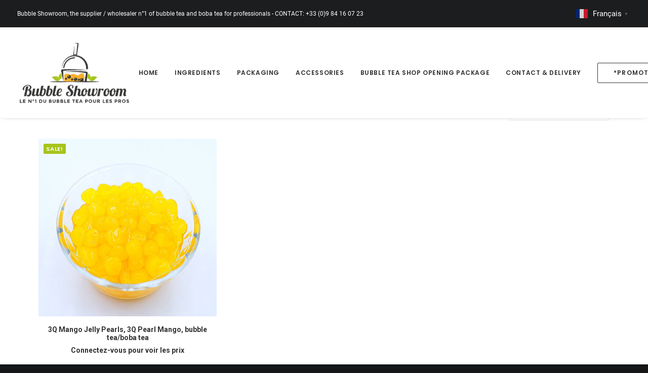

--- FILE ---
content_type: application/javascript
request_url: https://bubbleshowroom.eu/wp-content/plugins/b2bking_4.6.25/public/assets/js/public.min.js?ver=v4.6.25
body_size: 11443
content:
!function(t){"use strict";t(document).ready((function(){t("body.theme-amedeo").on("click",".eltdf-quantity-minus",(function(n){let e=t(this).parent().find("input"),i=t(e).data("min"),_=t(e).data("step");t(e).val()-_<i&&(n.preventDefault(),n.stopPropagation())})),t("body.theme-riode").on("click",".quantity-plus",(function(n){let e=t(this).parent().find("input"),i=t(e).val();t(e).val(parseInt(i)-1),e[0].stepUp(1),t(e).trigger("input")})),t("body.theme-riode").on("click",".quantity-minus",(function(n){let e=t(this).parent().find("input"),i=t(e).val();t(e).val(parseInt(i)+1),e[0].stepDown(1),t(e).trigger("input")})),jQuery("body.theme-riode").on("click",".add_to_cart_button",(function(t){var n=jQuery(this).parent().find('input[name="quantity"]').val();jQuery(this).attr("data-quantity",n)})),jQuery("body.theme-riode").on("click",".d-icon-plus",(function(t){var n=jQuery(this).parent().find('input[name="quantity"]').val();jQuery(this).parent().parent().find(".add_to_cart_button").attr("data-quantity",n)})),jQuery("body.theme-riode").on("click",".d-icon-minus",(function(t){var n=jQuery(this).parent().find('input[name="quantity"]').val();jQuery(this).parent().parent().find(".add_to_cart_button").attr("data-quantity",n)}));var n=t("#b2bking_indigo_order_form").val();t("#b2bking_indigo_order_form.b2bking_cream_order_form").val();function e(){jQuery("#b2bking_request_custom_quote_button").attr("disabled",!0),jQuery("#b2bking_request_custom_quote_button").html(b2bking_display_settings.sending_please_wait)}function i(){t(".b2bking_custom_registration_container").css("display","none"),t(".b2bking_custom_field_req_required").removeAttr("required"),t(".b2bking_custom_field_req_required select").removeAttr("required"),t(".b2bking_custom_field_req_required #billing_state").removeAttr("required"),t(".b2bking_custom_registration_allroles").css("display","block"),t(".b2bking_custom_registration_allroles .b2bking_custom_field_req_required").prop("required","true"),t(".b2bking_custom_registration_allroles .b2bking_custom_field_req_required select").prop("required","true"),setTimeout((function(){t(".b2bking_custom_registration_allroles .b2bking_custom_field_req_required #billing_state").prop("required","true")}),125);let n=t("#b2bking_registration_roles_dropdown").val();if(t(".b2bking_custom_registration_"+n).css("display","block"),t(".b2bking_custom_registration_"+n+" .b2bking_custom_field_req_required").prop("required","true"),t(".b2bking_custom_registration_"+n+" .b2bking_custom_field_req_required select").prop("required","true"),setTimeout((function(){t(".b2bking_custom_registration_"+n+" .b2bking_custom_field_req_required #billing_state").prop("required","true")}),225),1!==parseInt(b2bking_display_settings.number_of_countries)){let n=t("#b2bking_vat_number_registration_field_countries").val(),e=t(".b2bking_country_field_selector select").val();void 0===e&&(e=t("select#billing_country").val()),void 0!==n&&(n.includes(e)&&0!==e.trim().length||(t(".b2bking_vat_number_registration_field_container").css("display","none"),t("#b2bking_vat_number_registration_field").removeAttr("required")))}if(1===parseInt(b2bking_display_settings.myaccountloggedin)){let n=t("#b2bking_custom_billing_vat_countries_field input").prop("placeholder"),e=t("#billing_country").val();void 0!==n&&(n.includes(e)&&0!==e.trim().length?(t(".b2bking_vat_field_container, #b2bking_checkout_registration_validate_vat_button").removeClass("b2bking_vat_visible, b2bking_vat_hidden").addClass("b2bking_vat_visible"),t(".b2bking_vat_field_required_1 .optional").after('<abbr class="required" title="required">*</abbr>'),t(".b2bking_vat_field_required_1 .optional").remove(),t(".b2bking_vat_field_required_1 input").prop("required","true")):(t(".b2bking_vat_field_container, #b2bking_checkout_registration_validate_vat_button").removeClass("b2bking_vat_visible, b2bking_vat_hidden").addClass("b2bking_vat_hidden"),t(".b2bking_vat_field_required_1 input").removeAttr("required")))}}function _(t,n,e){var i;if(e){var _=new Date;_.setTime(_.getTime()+24*e*60*60*parseFloat(b2bking_display_settings.cookie_expiration_days)),i="; expires="+_.toGMTString()}else i="";document.cookie=encodeURIComponent(t)+"="+encodeURIComponent(n)+i+"; path=/"}function o(t){_(t,"",-1)}function r(){t('input[name="b2bking_subaccounts_new_account_container_content_element_checkbox_buy').prop("checked")?t(".b2bking_checkbox_permission_approval").css("display","flex"):t(".b2bking_checkbox_permission_approval").css("display","none")}t(".b2bking_country_field_selector select").on("select2:open",(function(n){const e="scroll.select2";t(n.target).parents().off(e),t(window).off(e)})),t("#b2bking_conversation_messages_container").length&&t("#b2bking_conversation_messages_container").scrollTop(t("#b2bking_conversation_messages_container")[0].scrollHeight),t("#b2bking_conversation_message_submit").on("click",(function(){t('<img class="b2bking_loader_icon_button" src="'+b2bking_display_settings.loadertransparenturl+'">').insertBefore(".b2bking_myaccount_conversation_endpoint_button_icon"),t(".b2bking_myaccount_conversation_endpoint_button_icon").remove();var n={action:"b2bkingconversationmessage",security:b2bking_display_settings.security,message:t("#b2bking_conversation_user_new_message").val(),conversationid:t("#b2bking_conversation_id").val()};t.post(b2bking_display_settings.ajaxurl,n,(function(t){location.reload()}))})),t("#b2bking_myaccount_make_inquiry_button").on("click",(function(){t("#b2bking_myaccount_make_inquiry_button").css("display","none"),t(".b2bking_myaccount_individual_conversation_container").css("display","none"),t(".b2bking_myaccount_conversations_pagination_container").css("display","none"),t(".b2bking_myaccount_new_conversation_container").css("display","block")})),t(".b2bking_myaccount_new_conversation_close").on("click",(function(){t(".b2bking_myaccount_new_conversation_container").css("display","none"),t("#b2bking_myaccount_make_inquiry_button").css("display","inline-flex"),t(".b2bking_myaccount_individual_conversation_container").css("display","block"),t(".b2bking_myaccount_conversations_pagination_container").css("display","flex")})),t("#b2bking_myaccount_send_inquiry_button").on("click",(function(){if(t.trim(t("#b2bking_myaccount_textarea_conversation_start").val())&&t.trim(t("#b2bking_myaccount_title_conversation_start").val())){t('<img class="b2bking_loader_icon_button" src="'+b2bking_display_settings.loadertransparenturl+'">').insertBefore(".b2bking_myaccount_start_conversation_button_icon"),t(".b2bking_myaccount_start_conversation_button_icon").remove();var n={action:"b2bkingsendinquiry",security:b2bking_display_settings.security,message:t("#b2bking_myaccount_textarea_conversation_start").val(),title:t("#b2bking_myaccount_title_conversation_start").val(),type:t("#b2bking_myaccount_conversation_type").children("option:selected").val()};"undefined"!=typeof b2bkingdokan_display_settings&&(n.vendor=t("#b2bking_myaccount_conversation_vendor").val()),"undefined"!=typeof b2bkingwcfm_display_settings&&(n.vendor=t("#b2bking_myaccount_conversation_vendor").val()),"undefined"!=typeof marketking_display_settings&&(n.vendor=t("#b2bking_myaccount_conversation_vendor").val()),t.post(b2bking_display_settings.ajaxurl,n,(function(t){window.location=t}))}else;})),t("body").on("click","#b2bking_request_custom_quote_button",(function(){if("undefined"!=typeof b2bkingdokan_display_settings){var n=[];t(".variation dd.variation-Vendor").each((function(){let e=t(this).text().trim();0!==e.length&&(n.includes(e)||n.push(e))}));var e=n.length;if(parseInt(e)>1)return void alert(b2bkingdokan_display_settings.request_many_vendors)}if("undefined"!=typeof b2bkingwcfm_display_settings){n=[];t(".variation dd.variation-Store").each((function(){let e=t(this).text().trim();0!==e.length&&(n.includes(e)||n.push(e))})),0==n.length&&t(".wcfm_dashboard_item_title").each((function(){let e=t(this).text().trim();0!==e.length&&(n.includes(e)||n.push(e))}));e=n.length;if(parseInt(e)>1)return void alert(b2bkingwcfm_display_settings.request_many_vendors)}if("undefined"!=typeof marketking_display_settings){e=t("#marketking_number_vendors_cart").val();if(parseInt(e)>1)return void alert(marketking_display_settings.request_many_vendors)}t("#b2bking_request_custom_quote_textarea, #b2bking_request_custom_quote_textarea_abovetext, .b2bking_custom_quote_field_container, .b2bking_request_custom_quote_text_label, #b2bking_request_custom_quote_name, #b2bking_request_custom_quote_email, .b2bking_custom_quote_field").css("display","block"),t("#b2bking_request_custom_quote_button").text(b2bking_display_settings.send_quote_request),t("#b2bking_request_custom_quote_button").addClass("b2bking_send_custom_quote_button")})),t("body").on("click",".b2bking_send_custom_quote_button",(function(){let n="no";if(""!==t("#b2bking_request_custom_quote_name").val()&&""!==t("#b2bking_request_custom_quote_email").val()||(n="yes"),jQuery("#b2bking_quote_required_ids").val().split(",").forEach((function(e){""===t("#b2bking_field_"+e).val()&&(n="yes")})),"no"===n)if(l=t("#b2bking_request_custom_quote_email").val(),void 0===t("#b2bking_request_custom_quote_email").val()||/^([a-zA-Z0-9_.+-])+\@(([a-zA-Z0-9-])+\.)+([a-zA-Z0-9]{2,4})+$/.test(l)){var i=jQuery("#b2bking_quote_text_ids").val(),_=jQuery("#b2bking_quote_checkbox_ids").val(),o=jQuery("#b2bking_quote_file_ids").val();let n=i.split(","),l=_.split(","),d=o.split(",");var r={action:"b2bkingrequestquotecart",security:b2bking_display_settings.security,message:jQuery("#b2bking_request_custom_quote_textarea").val(),name:jQuery("#b2bking_request_custom_quote_name").val(),email:jQuery("#b2bking_request_custom_quote_email").val(),title:b2bking_display_settings.custom_quote_request,type:"quote"};if(r.quotetextids=i,r.quotecheckboxids=_,r.quotefileids=o,n.forEach((function(t){r["b2bking_field_"+t]=jQuery("#b2bking_field_"+t).val()})),l.forEach((function(t){let n="b2bking_field_"+t,e="";jQuery("#b2bking_field_"+t+":checked").each((function(){e+=jQuery(this).parent().find("span").text()+", "})),e=e.slice(0,-2),r[n]=e})),""!==o){var a=parseInt(d.length),s=1;s<=a&&d.forEach((function(n,i,_){let o="b2bking_field_"+n;var b=new FormData,c=jQuery("#b2bking_field_"+n)[0].files[0];b.append("file",c),b.append("action","b2bkingquoteupload"),b.append("security",b2bking_display_settings.security),e(),jQuery.ajax({type:"POST",url:b2bking_display_settings.ajaxurl,data:b,contentType:!1,processData:!1,success:function(n){if(r[o]=n,s===a){if("undefined"!=typeof marketking_display_settings&&(r.vendor=t("#marketking_cart_vendor").val()),"undefined"!=typeof b2bkingdokan_display_settings){var e=[];t(".variation dd.variation-Vendor").each((function(){let n=t(this).text();e.includes(n)||e.push(n)})),r.vendor=e[0]}if("undefined"!=typeof b2bkingwcfm_display_settings){e=[];t(".variation dd.variation-Store").each((function(){let n=t(this).text();e.includes(n)||e.push(n)})),r.vendor=e[0]}if(void 0===r.vendor){var i=[];t(".wcfm_dashboard_item_title").each((function(){let n=t(this).text();i.includes(n)||i.push(n)})),r.vendor=i[0]}t.post(b2bking_display_settings.ajaxurl,r,(function(n){let e=n;t("#b2bking_request_custom_quote_name").length?(alert(b2bking_display_settings.quote_request_success),t("#b2bking_request_custom_quote_button").css("display","none"),location.reload()):window.location=e}))}s++}})}))}else{if("undefined"!=typeof b2bkingwcfm_display_settings){var b=[];t(".variation dd.variation-Store").each((function(){let n=t(this).text();b.includes(n)||b.push(n)})),r.vendor=b[0]}var c=[];if(t(".wcfm_dashboard_item_title").each((function(){let n=t(this).text();c.includes(n)||c.push(n)})),r.vendor=c[0],"undefined"!=typeof marketking_display_settings&&(r.vendor=t("#marketking_cart_vendor").val()),"undefined"!=typeof b2bkingdokan_display_settings){b=[];t(".variation dd.variation-Vendor").each((function(){let n=t(this).text();b.includes(n)||b.push(n)})),r.vendor=b[0]}e(),t.post(b2bking_display_settings.ajaxurl,r,(function(n){let e=n;t("#b2bking_request_custom_quote_name").length?(alert(b2bking_display_settings.quote_request_success),t("#b2bking_request_custom_quote_button").css("display","none"),location.reload()):window.location=e}))}}else alert(b2bking_display_settings.quote_request_invalid_email);else alert(b2bking_display_settings.quote_request_empty_fields);var l})),t(".b2bking_offer_add").on("click",(function(){if(1!==b2bking_display_settings.disableofferadd){let e=t(this).val();t('<img class="b2bking_loader_icon_button" src="'+b2bking_display_settings.loadertransparenturl+'">').insertBefore(t(this).find(".b2bking_myaccount_individual_offer_bottom_line_button_icon")),t(this).find(".b2bking_myaccount_individual_offer_bottom_line_button_icon").remove();var n={action:"b2bkingaddoffer",security:b2bking_display_settings.security,offer:e};t.post(b2bking_display_settings.ajaxurl,n,(function(t){window.location=b2bking_display_settings.carturl}))}})),t(".b2bking_offer_download").on("click",(function(){var n=b2bking_display_settings.offers_logo,e=t(this).parent().parent().parent().find("#b2bking_offer_id").val();let i=jQuery("#b2bking_img_logo").attr("data-src");void 0!==i&&""!==i&&jQuery("#b2bking_img_logo").attr("src",i),jQuery(".b2bking_hidden_img").each((function(t){let n=jQuery(this).attr("data-src");void 0!==n&&""!==n&&jQuery(this).attr("src",n)}));var _=document.getElementById("b2bking_img_logo"),o=document.createElement("canvas");o.width=_.width,o.height=_.height,o.getContext("2d").drawImage(_,0,0);var r=o.toDataURL("image/png"),a=[],s=0;if(1===parseInt(b2bking_display_settings.offers_images_setting)){t(this).parent().parent().parent().find(".b2bking_offers_thumbnails_str").val().split("|").forEach((function(t){if("no"!==t){var n="b2bking_img_logo"+s+e,i=document.getElementById(n),_=document.createElement("canvas");_.width=i.width,_.height=i.height,_.getContext("2d").drawImage(i,0,0);let t=_.toDataURL("image/png");s++,a.push(t)}else a.push("no")}))}s=0;var b=t(this).parent().parent().parent().find(".b2bking_myaccount_individual_offer_custom_text").text();b=b.replace("\t","").trim();var c=t(this).parent().parent().parent().find(".b2bking_myaccount_individual_offer_custom_text_vendor").text();c=c.replace("\t","").trim();var l=b2bking_display_settings.offer_custom_text;0===b.length&&0===c.length&&(l="");var d=[];d.push([{text:b2bking_display_settings.item_name,style:"tableHeader",margin:[7,7,7,7]},{text:b2bking_display_settings.item_quantity,style:"tableHeader",margin:[7,7,7,7]},{text:b2bking_display_settings.unit_price,style:"tableHeader",margin:[7,7,7,7]},{text:b2bking_display_settings.item_subtotal,style:"tableHeader",margin:[7,7,7,7]}]),jQuery(this).parent().parent().parent().find(".b2bking_myaccount_individual_offer_element_line").each((function(t){let n=[];1===parseInt(b2bking_display_settings.offers_images_setting)?("no"!==a[s]?n.push([{text:jQuery(this).find(".b2bking_myaccount_individual_offer_element_line_item_name").first().text(),margin:[7,7,7,7]},{image:a[s],width:40,margin:[15,5,5,5]}]):n.push({text:jQuery(this).find(".b2bking_myaccount_individual_offer_element_line_item_name").first().text(),margin:[7,7,7,7]}),s++):n.push({text:jQuery(this).find(".b2bking_myaccount_individual_offer_element_line_item_name").first().text(),margin:[7,7,7,7]}),n.push({text:jQuery(this).find(".b2bking_myaccount_individual_offer_element_line_item:nth-child(2)").text(),margin:[7,7,7,7]}),n.push({text:jQuery(this).find(".b2bking_myaccount_individual_offer_element_line_item:nth-child(3)").text(),margin:[7,7,7,7]}),n.push({text:jQuery(this).find(".b2bking_myaccount_individual_offer_element_line_item:nth-child(4)").text(),margin:[7,7,7,7]}),d.push(n)})),d.push(["","",{text:b2bking_display_settings.offer_total+": ",margin:[7,7,7,7],bold:!0},{text:jQuery(this).parent().parent().parent().find(".b2bking_myaccount_individual_offer_bottom_line_total strong").text(),margin:[7,7,7,7],bold:!0}]);let u={image:r,width:150,margin:[0,0,0,30]};var g=[{text:b2bking_display_settings.offer_details,fontSize:14,bold:!0,margin:[0,20,0,20]},{style:"tableExample",table:{headerRows:1,widths:["*","*","*","*"],body:d},layout:"lightHorizontalLines"},{text:b2bking_display_settings.offer_go_to,link:b2bking_display_settings.offers_endpoint_link,decoration:"underline",fontSize:13,bold:!0,margin:[0,20,40,8],alignment:"right"},{text:l,fontSize:14,bold:!0,margin:[0,50,0,8]},{text:c,fontSize:12,bold:!1,margin:[0,8,0,8]},{text:b,fontSize:12,bold:!1,margin:[0,8,0,8]}];0!==n.length&&g.unshift(u);var k=b2bking_display_settings.custom_content_center_1,p=b2bking_display_settings.custom_content_center_2,f=b2bking_display_settings.custom_content_left_1,m=b2bking_display_settings.custom_content_left_2;if(0!==k.length){let t={text:k,fontSize:12,bold:!0,margin:[0,0,0,20],alignment:"center"};g.unshift(t)}if(0!==p.length){let t={text:p,fontSize:12,bold:!0,margin:[0,12,0,12],alignment:"center"};g.unshift(t)}if(0!==f.length){let t={text:f,fontSize:12,bold:!0,margin:[0,0,0,20],alignment:"left"};g.unshift(t)}if(0!==m.length){let t={text:m,fontSize:12,bold:!0,margin:[0,12,0,12],alignment:"left"};g.unshift(t)}var y={content:g};"thai"===b2bking_display_settings.pdf_download_lang&&(pdfMake.fonts={THSarabunNew:{normal:"THSarabunNew.ttf",bold:"THSarabunNew-Bold.ttf",italics:"THSarabunNew-Italic.ttf",bolditalics:"THSarabunNew-BoldItalic.ttf"}},y={content:g,defaultStyle:{font:"THSarabunNew"}}),"japanese"===b2bking_display_settings.pdf_download_lang&&(pdfMake.fonts={Noto:{normal:"Noto.ttf",bold:"Noto.ttf",italics:"Noto.ttf",bolditalics:"Noto.ttf"}},y={content:g,defaultStyle:{font:"Noto"}}),pdfMake.createPdf(y).download("offer.pdf")})),t(".b2bking_country_field_req_required").prop("required","true"),t(".b2bking_custom_field_req_required select").prop("required","true"),i(),t(".country_to_state").trigger("change"),t("#b2bking_registration_roles_dropdown").change(i),t(".b2bking_country_field_selector select").change(i),t("select#billing_country").change(i),t("#billing_country").on("change",(function(){setTimeout((function(){t(document.body).trigger("update_checkout")}),1750)})),jQuery("body").on("change",'input[name="payment_method"]',(function(){1===parseInt(b2bking_display_settings.enable_payment_method_change_refresh)&&setTimeout((function(){jQuery(document.body).trigger("update_checkout")}),250)})),t(document).on("updated_checkout",(function(){let n=t("#b2bking_custom_billing_vat_countries_field input").val(),e=t("#billing_country").val();void 0!==n&&(n.includes(e)&&0!==e.trim().length?(t(".b2bking_vat_field_container").removeClass("b2bking_vat_visible, b2bking_vat_hidden").addClass("b2bking_vat_visible"),t(".b2bking_vat_field_required_1 .optional").after('<abbr class="required" title="required">*</abbr>'),t(".b2bking_vat_field_required_1 .optional").remove(),t(".b2bking_vat_field_required_1 input").prop("required","true")):(t(".b2bking_vat_field_container").removeClass("b2bking_vat_visible, b2bking_vat_hidden").addClass("b2bking_vat_hidden"),t(".b2bking_vat_field_required_1 input").removeAttr("required")))})),t("#b2bking_checkout_registration_validate_vat_button").on("click",(function(){t("#b2bking_checkout_registration_validate_vat_button").text(b2bking_display_settings.validating);var n=t("#b2bking_vat_number_registration_field").val();n=void 0===n?t('.b2bking_vat_field_container input[type="text"]').val().trim():t("#b2bking_vat_number_registration_field").val().trim();var e={action:"b2bkingvalidatevat",security:b2bking_display_settings.security,vat:n,country:t("#billing_country").val()};t.post(b2bking_display_settings.ajaxurl,e,(function(e){"valid"===e?(_("b2bking_validated_vat_status","validated_vat",!1),_("b2bking_validated_vat_number",n,!1),t("#b2bking_vat_number_registration_field").prop("readonly",!0),t("#b2bking_checkout_registration_validate_vat_button").prop("disabled",!0),t("#b2bking_checkout_registration_validate_vat_button").text(b2bking_display_settings.vatvalid),t(document.body).trigger("update_checkout")):"invalid"===e&&(o("b2bking_validated_vat_status"),t("#b2bking_checkout_registration_validate_vat_button").text(b2bking_display_settings.vatinvalid))}))})),t(".woocommerce-checkout #billing_country").change((function(){o("b2bking_validated_vat_status"),t("#b2bking_checkout_registration_validate_vat_button").text(b2bking_display_settings.validatevat),t("#b2bking_vat_number_registration_field").prop("readonly",!1),t("#b2bking_vat_number_registration_field").val(""),t("#b2bking_checkout_registration_validate_vat_button").prop("disabled",!1),t(document.body).trigger("update_checkout")})),1===parseInt(b2bking_display_settings.differentdeliverycountrysetting)&&t("#shipping_country").change((function(){var n={action:"b2bkingcheckdeliverycountryvat",security:b2bking_display_settings.security,deliverycountry:t("#shipping_country").val()};t.post(b2bking_display_settings.ajaxurl,n,(function(n){setTimeout((function(){t(document.body).trigger("update_checkout")}),250)}))})),jQuery((function(t){t("form.woocommerce-checkout").on("click","#place_order",(function(n){var e="no",i=t(".b2bking_custom_field_req_required");t.each(i,(function(n,i){if("none"!==t(i).css("display")&&"none"!==t(i).parent().parent().css("display")&&"none"!==t(i).parent().css("display")&&(!i.value||"checkbox"===i.type)){let n=t(i).parent().find("label").text().slice(0,-2);if(""===n){let n=t(i).parent().parent().find("label").text().slice(0,-2);alert(n+" "+b2bking_display_settings.is_required)}else alert(n+" "+b2bking_display_settings.is_required);e="yes"}})),"yes"===e?(n.preventDefault(),t("#b2bking_js_based_invalid").val("invalid")):t("#b2bking_js_based_invalid").val("0")}))})),t("button.woocommerce-form-register__submit").on("click",(function(n){"none"!==t(".b2bking_country_field_selector").parent().css("display")&&"default"===t(".b2bking_country_field_selector select").val()&&(n.preventDefault(),alert(b2bking_display_settings.must_select_country))})),t(".b2bking_subaccounts_container_top_button").on("click",(function(){t(".b2bking_subaccounts_new_account_container").css("display","block"),t(".b2bking_subaccounts_account_container").css("display","none"),t(".b2bking_subaccounts_container_top_button").css("display","none")})),t(".b2bking_subaccounts_new_account_container_top_close").on("click",(function(){t(".b2bking_subaccounts_new_account_container").css("display","none"),t(".b2bking_subaccounts_account_container").css("display","block"),t(".b2bking_subaccounts_container_top_button").css("display","inline-flex")})),t(".b2bking_subaccounts_new_account_container_content_bottom_button").on("click",(function(){t(".b2bking_subaccounts_new_account_container_content_bottom_validation_errors").html("");let n="",e=123;0===parseInt(b2bking_display_settings.disable_username_subaccounts)&&(e=t('input[name="b2bking_subaccounts_new_account_username"]').val().trim());let i=t('input[name="b2bking_subaccounts_new_account_email_address"]').val().trim(),_=t('input[name="b2bking_subaccounts_new_account_password"]').val().trim();if(0===parseInt(b2bking_display_settings.disable_username_subaccounts)&&!1===/^(?!.*[_.]$)(?=.{8,30}$)(?![_.])(?!.*[_.]{2})[a-zA-Z0-9._-\d@]+$/.test(e)&&(n+=b2bking_display_settings.newSubaccountUsernameError),!1===/^([a-zA-Z0-9_.+-])+\@(([a-zA-Z0-9-])+\.)+([a-zA-Z0-9]{2,4})+$/.test(i)&&(n+=b2bking_display_settings.newSubaccountEmailError),!1===/^(?=.*[A-Za-z])(?=.*[\d]).{8,}$/.test(_)&&(n+=b2bking_display_settings.newSubaccountPasswordError),""!==n)t(".b2bking_subaccounts_new_account_container_content_bottom_validation_errors").html(n);else{let n=t('input[name="b2bking_subaccounts_new_account_name"]').val().trim(),a=t('input[name="b2bking_subaccounts_new_account_last_name"]').val().trim(),s=t('input[name="b2bking_subaccounts_new_account_job_title"]').val().trim(),b=t('input[name="b2bking_subaccounts_new_account_phone_number"]').val().trim(),c=t('input[name="b2bking_subaccounts_new_account_container_content_element_checkbox_buy"]').prop("checked"),l=t('input[name="b2bking_subaccounts_new_account_container_content_element_checkbox_buy_approval"]').prop("checked"),d=t('input[name="b2bking_subaccounts_new_account_container_content_element_checkbox_view_orders"]').prop("checked"),u=t('input[name="b2bking_subaccounts_new_account_container_content_element_checkbox_view_offers"]').prop("checked"),g=t('input[name="b2bking_subaccounts_new_account_container_content_element_checkbox_view_conversations"]').prop("checked"),k=t('input[name="b2bking_subaccounts_new_account_container_content_element_checkbox_view_lists"]').prop("checked");var o=t(".b2bking_subaccounts_new_account_container_content_bottom_button").html();t('<img class="b2bking_loader_icon_button" src="'+b2bking_display_settings.loadertransparenturl+'">').insertBefore(".b2bking_subaccounts_new_account_container_content_bottom_button_icon"),t(".b2bking_subaccounts_new_account_container_content_bottom_button_icon").remove();var r={action:"b2bking_create_subaccount",security:b2bking_display_settings.security,username:e,password:_,name:n,lastName:a,jobTitle:s,email:i,phone:b,permissionBuy:c,permissionBuyApproval:l,permissionViewOrders:d,permissionViewOffers:u,permissionViewConversations:g,permissionViewLists:k};jQuery("#b2bking_custom_new_subaccount_fields").val().split(";").forEach((function(t){let n=jQuery('input[name="'+t+'"]').val();r[t]=n})),t.post(b2bking_display_settings.ajaxurl,r,(function(n){n.startsWith("error")?(console.log(n),t(".b2bking_subaccounts_new_account_container_content_bottom_validation_errors").html(b2bking_display_settings.newSubaccountAccountError+" "+n.substring(5)),t(".b2bking_subaccounts_new_account_container_content_bottom_button").html(o)):"error_maximum_subaccounts"===n?(t(".b2bking_subaccounts_new_account_container_content_bottom_validation_errors").html(b2bking_display_settings.newSubaccountMaximumSubaccountsError),t(".b2bking_subaccounts_new_account_container_content_bottom_button").html(o)):window.location=b2bking_display_settings.subaccountsurl}))}})),t(".b2bking_subaccounts_edit_account_container_content_bottom_button").on("click",(function(){let n=t(".b2bking_subaccounts_edit_account_container_content_bottom_button").val().trim(),e=t('input[name="b2bking_subaccounts_new_account_name"]').val().trim(),i=t('input[name="b2bking_subaccounts_new_account_last_name"]').val().trim(),_=t('input[name="b2bking_subaccounts_new_account_job_title"]').val().trim(),o=t('input[name="b2bking_subaccounts_new_account_phone_number"]').val().trim(),r=t('input[name="b2bking_subaccounts_new_account_container_content_element_checkbox_buy"]').prop("checked"),a=t('input[name="b2bking_subaccounts_new_account_container_content_element_checkbox_buy_approval"]').prop("checked"),s=t('input[name="b2bking_subaccounts_new_account_container_content_element_checkbox_view_orders"]').prop("checked"),b=t('input[name="b2bking_subaccounts_new_account_container_content_element_checkbox_view_offers"]').prop("checked"),c=t('input[name="b2bking_subaccounts_new_account_container_content_element_checkbox_view_conversations"]').prop("checked"),l=t('input[name="b2bking_subaccounts_new_account_container_content_element_checkbox_view_lists"]').prop("checked");t('<img class="b2bking_loader_icon_button" src="'+b2bking_display_settings.loadertransparenturl+'">').insertBefore(".b2bking_subaccounts_edit_account_container_content_bottom_button .b2bking_subaccounts_new_account_container_content_bottom_button_icon"),t(".b2bking_subaccounts_edit_account_container_content_bottom_button .b2bking_subaccounts_new_account_container_content_bottom_button_icon").remove();var d={action:"b2bking_update_subaccount",security:b2bking_display_settings.security,subaccountId:n,name:e,lastName:i,jobTitle:_,phone:o,permissionBuy:r,permissionBuyApproval:a,permissionViewOrders:s,permissionViewOffers:b,permissionViewConversations:c,permissionViewLists:l};t.post(b2bking_display_settings.ajaxurl,d,(function(t){window.location=b2bking_display_settings.subaccountsurl}))})),t(".b2bking_subaccounts_edit_account_container_top_close").on("click",(function(){window.location=b2bking_display_settings.subaccountsurl})),t(".b2bking_subaccounts_edit_account_container_content_bottom_button_delete").on("click",(function(){if(confirm(b2bking_display_settings.are_you_sure_delete)){t('<img class="b2bking_loader_icon_button" src="'+b2bking_display_settings.loadertransparenturl+'">').insertBefore(".b2bking_subaccounts_edit_account_container_content_bottom_button_delete .b2bking_subaccounts_new_account_container_content_bottom_button_icon"),t(".b2bking_subaccounts_edit_account_container_content_bottom_button_delete .b2bking_subaccounts_new_account_container_content_bottom_button_icon").remove();var n={action:"b2bkingrejectuser",security:b2bking_display_settings.security,user:t(".b2bking_subaccounts_edit_account_container_content_bottom_button").val().trim(),issubaccount:"yes"};t.post(b2bking_display_settings.ajaxurl,n,(function(t){window.location=b2bking_display_settings.subaccountsurl}))}})),r(),t('input[name="b2bking_subaccounts_new_account_container_content_element_checkbox_buy').on("change",r),t("#b2bking_approve_order").on("click",(function(){let n=t("#b2bking_order_number").val();if(confirm(b2bking_display_settings.approve_order_confirm)){var e={action:"b2bking_approve_order",security:b2bking_display_settings.security,orderid:n};t.post(b2bking_display_settings.ajaxurl,e,(function(n){0===parseInt(b2bking_display_settings.approve_order_redirect_payment)?location.reload():window.location=t("#b2bking_pay_now_url").val()}))}})),t("#b2bking_reject_order").on("click",(function(){let n=t("#b2bking_order_number").val();if(confirm(b2bking_display_settings.reject_order_confirm)){var e=window.prompt(b2bking_display_settings.reject_order_email,""),i={action:"b2bking_reject_order",security:b2bking_display_settings.security,orderid:n,reason:e};t.post(b2bking_display_settings.ajaxurl,i,(function(t){location.reload()}))}})),t("body").on("input",".b2bking_bulkorder_form_container_content_line_qty_indigo",(function(n){let e=parseInt(t(this).val()),i=parseInt(t(this).attr("min")),_=parseInt(t(this).attr("max"));e<i?t(this).val(i):e>_&&t(this).val(_)}));var a=b2bking_display_settings.currency_symbol+"0";1===parseInt(b2bking_display_settings.accountingsubtotals)&&(a=b2bking_display_settings.price0),1===parseInt(b2bking_display_settings.quotes_enabled)&&(a=b2bking_display_settings.quote_text),t(".b2bking_bulkorder_form_container_newline_button").on("click",(function(){var n=t(".b2bking_bulkorder_form_newline_template").html();n=(n=n.replace("pricetext",a)).replace("display:none","display:initial"),t(".b2bking_bulkorder_form_container_newline_container").before(n)})),t(".b2bking_bulkorder_form_container_bottom_save_button").on("click",(function(){let n=window.prompt(b2bking_display_settings.save_list_name,"");if(""!==n&&null!==n){let _="";if(document.querySelectorAll(".b2bking_bulkorder_form_container_content_line_product").forEach((function(n){var e=t(n).attr("class").split(/\s+/);t.each(e,(function(e,i){if(i.includes("b2bking_selected_product_id_")){let e=i.split("_")[4],o=t(n).parent().find(".b2bking_bulkorder_form_container_content_line_qty").val();(o>0||1===parseInt(b2bking_display_settings.lists_zero_qty))&&(_+=e+":"+o+"|")}}))})),""!==_){var e=t(".b2bking_bulkorder_form_container_bottom_save_button").html();t('<img class="b2bking_loader_icon_button" src="'+b2bking_display_settings.loadertransparenturl+'">').insertBefore(".b2bking_bulkorder_form_container_bottom_save_button_icon"),t(".b2bking_bulkorder_form_container_bottom_save_button_icon").remove();let o="";Object.entries(l).forEach((function(t){let n=t[0],e=t[1],i=n.split("B2BKINGPRICE")[0];o+=i+":"+e+"|"}));var i={action:"b2bking_bulkorder_save_list",security:b2bking_display_settings.security,productstring:_,title:n,pricelist:o};t.post(b2bking_display_settings.ajaxurl,i,(function(n){t(".b2bking_bulkorder_form_container_bottom_save_button").html(e),alert(b2bking_display_settings.list_saved)}))}else alert(b2bking_display_settings.list_empty)}}));var s=!1;if(jQuery(".b2bking_bulkorder_container_final").length>1){Date.now();s=!0,setTimeout((function(){s=!1}),5e3)}var b=Date.now();t("body").on("input",".b2bking_bulkorder_form_container_content_line_qty",(function(n){let e=t(this).val();e%1!=0&&t(this).val(parseInt(e))})),t("body").on("input",".b2bking_bulkorder_form_container_content_line_product",(function(){let n=Date.now();b=n;let e=t(this).parent(),i=t(this).val(),_=t("#b2bking_bulkorder_searchby_select").val();void 0===_&&(_="productname"),e.find(".b2bking_bulkorder_form_container_content_line_livesearch").html('<img class="b2bking_loader_img" src="'+b2bking_display_settings.loaderurl+'">'),e.find(".b2bking_bulkorder_form_container_content_line_livesearch").css("display","block");var o=t(".b2bking_bulkorder_exclude").val(),r=t(".b2bking_bulkorder_product_list").val(),a=t(this).parent().parent().parent().parent().find(".b2bking_bulkorder_category").val(),c=t(".b2bking_bulkorder_sortby").val();i.length>0?setTimeout((function(){if(n===b||s){let h=(v=[],document.querySelectorAll(".b2bking_bulkorder_form_container_content_line_product").forEach((function(n){var e=t(n).attr("class").split(/\s+/);t.each(e,(function(t,n){if(n.includes("b2bking_selected_product_id_")){let t=n.split("_")[4];v.push(t)}}))})),v);i=i.trim(),console.log(i);var y={action:"b2bking_ajax_search",security:b2bking_display_settings.security,searchValue:i,exclude:o,productlist:r,category:a,sortby:c,searchby:_,idsinform:JSON.stringify(h),dataType:"json"};t.post(b2bking_display_settings.ajaxurl,y,(function(t){let i="",_=t;if(n===b||s){if(1234!==parseInt(_)){let t=JSON.parse(_);Object.keys(t).forEach((function(n){if(n.includes("B2BKINGPRICE"))l[n]=t[n];else if(n.includes("B2BTIERPRICE"))u[n]=t[n];else if(n.includes("B2BKINGSTOCK"))d[n]=t[n];else if(n.includes("B2BKINGIMAGE"))g[n]=t[n];else if(n.includes("B2BKINGMIN"))k[n]=t[n];else if(n.includes("B2BKINGMAX"))p[n]=t[n];else if(n.includes("B2BKINGSTEP"))f[n]=t[n];else if(n.includes("B2BKINGVAL"))m[n]=t[n];else if(1===parseInt(b2bking_display_settings.bulkorderformimages)){let e=n+"B2BKINGIMAGE";"no"!==t[e]&&""!==t[e]&&null!==t[e]?i+='<div class="b2bking_livesearch_product_result productid_'+n+'">'+t[n]+'<img class="b2bking_livesearch_image" src="'+t[e]+'"></div>':i+='<div class="b2bking_livesearch_product_result productid_'+n+'">'+t[n]+"</div>"}else i+='<div class="b2bking_livesearch_product_result productid_'+n+'">'+t[n]+"</div>"}))}else i=b2bking_display_settings.no_products_found;e.find(".b2bking_bulkorder_form_container_content_line_livesearch").html(i)}}))}var v}),600):e.find(".b2bking_bulkorder_form_container_content_line_livesearch").css("display","none")}));var c,l=Object,d=Object,u=Object,g=Object,k=Object,p=Object,f=Object,m=Object,y="yes";let v=t("#b2bking_initial_prices").val();if(void 0!==v){v.split("|").forEach((function(t){let n=t.split("-");""!==n[0]&&(l[n[0]+"B2BKINGPRICE"]=parseFloat(n[1]),u[n[0]+"B2BTIERPRICE"]=n[2],d[n[0]+"B2BKINGSTOCK"]=parseInt(n[3]))}))}function h(){let e=0,i=c.find(".b2bking_bulkorder_form_container_content_line_product");var _=t(i).attr("class").split(/\s+/);if(t.each(_,(function(e,_){if(_.includes("b2bking_selected_product_id_")){let n=_.split("_")[4],e=t(i).parent().find(".b2bking_bulkorder_form_container_content_line_qty").val();if(e>0){let _=parseFloat(l[n+"B2BKINGPRICE"]),o=u[n+"B2BTIERPRICE"];if(0!==o){let i=e;if(void 0!==b2bking_display_settings.cart_quantities[n]){let t=parseInt(b2bking_display_settings.cart_quantities[n]);i=parseInt(e)+t}0!==parseInt(b2bking_display_settings.cart_quantities_cartqty)&&(i=parseInt(i)+parseInt(b2bking_display_settings.cart_quantities_cartqty));let r=o.split(";"),a=[],s=[];if(t.each(r,(function(t,n){let e=n.split(":");e[0]=parseInt(e[0]);var _=e[1];void 0!==_&&(_=_.toString().replace(",",".")),e[1]=parseFloat(_),e[0]<=i&&(a.push(e[0]),s[e[0]]=e[1])})),a.length>0){let t=Math.max(...a),n=s[t];_>n&&(_=n)}}let r=_*e;r=parseFloat(r.toFixed(2)),setTimeout((function(){if(1===parseInt(b2bking_display_settings.accountingsubtotals)){var n={action:"b2bking_accountingsubtotals",security:b2bking_display_settings.security,pricesent:r};t.post(b2bking_display_settings.ajaxurl,n,(function(n){t(i).parent().find(".b2bking_bulkorder_form_container_content_line_subtotal").html(n)}))}else t(i).parent().find(".b2bking_bulkorder_form_container_content_line_subtotal").text(b2bking_display_settings.currency_symbol+r)}),100)}else t(i).parent().find(".b2bking_bulkorder_form_container_content_line_subtotal").text(b2bking_display_settings.currency_symbol+0)}else void 0===n&&""===t(i).val()&&t(i).parent().find(".b2bking_bulkorder_form_container_content_line_subtotal").text(b2bking_display_settings.currency_symbol+0)})),document.querySelectorAll(".b2bking_bulkorder_form_container_content_line_product").forEach((function(n){var i=t(n).attr("class").split(/\s+/);t.each(i,(function(i,_){if(_.includes("b2bking_selected_product_id_")){let i=_.split("_")[4],o=t(n).parent().find(".b2bking_bulkorder_form_container_content_line_qty").val();if(o>0){let n=parseFloat(l[i+"B2BKINGPRICE"]),_=u[i+"B2BTIERPRICE"];if(0!==_){let e=o;if(void 0!==b2bking_display_settings.cart_quantities[i]){let t=parseInt(b2bking_display_settings.cart_quantities[i]);e=parseInt(o)+t}0!==parseInt(b2bking_display_settings.cart_quantities_cartqty)&&(e=parseInt(o)+parseInt(b2bking_display_settings.cart_quantities_cartqty));let r=_.split(";"),a=[],s=[];if(t.each(r,(function(t,n){let i=n.split(":");i[0]=parseInt(i[0]);var _=i[1];void 0!==_&&(_=_.toString().replace(",",".")),i[1]=parseFloat(_),i[0]<=e&&(a.push(i[0]),s[i[0]]=i[1])})),a.length>0){let t=Math.max(...a),e=s[t];n>e&&(n=e)}}let r=n*o;r=parseFloat(r.toFixed(2)),e+=r,e=parseFloat(e.toFixed(2))}}}))})),1===parseInt(b2bking_display_settings.accountingsubtotals)){var o={action:"b2bking_accountingsubtotals",security:b2bking_display_settings.security,pricesent:e};t.post(b2bking_display_settings.ajaxurl,o,(function(n){t(".b2bking_bulkorder_form_container_bottom_total .woocommerce-Price-amount").html(n)}))}else t(".b2bking_bulkorder_form_container_bottom_total .woocommerce-Price-amount").text(b2bking_display_settings.currency_symbol+e)}if(t("body").on("click",".b2bking_livesearch_product_result",(function(){let n=t(this).text(),e=t(this).parent().parent();c=e;var i=t(this).attr("class").split(/\s+/);t.each(i,(function(t,i){if(i.includes("productid")){let t=i.split("_")[1];e.find(".b2bking_bulkorder_form_container_content_line_product").val(n),e.find(".b2bking_bulkorder_form_container_content_line_product").css("color",b2bking_display_settings.colorsetting),e.find(".b2bking_bulkorder_form_container_content_line_product").css("font-weight","bold"),e.find(".b2bking_bulkorder_form_container_content_line_product").addClass("b2bking_selected_product_id_"+t),e.find(".b2bking_bulkorder_form_container_content_line_product").after('<button class="b2bking_bulkorder_clear">'+b2bking_display_settings.clearx+"</button>"),e.find(".b2bking_bulkorder_form_container_content_line_qty").val(1),setTimeout((function(){e.find(".b2bking_bulkorder_form_container_content_line_product").prop("disabled",!0),e.find(".b2bking_bulkorder_form_container_content_line_livesearch").css("display","none")}),125),null!==d[t+"B2BKINGSTOCK"]&&e.find(".b2bking_bulkorder_form_container_content_line_qty").attr("max",d[t+"B2BKINGSTOCK"]),null!==d[t+"B2BKINGMIN"]&&e.find(".b2bking_bulkorder_form_container_content_line_qty").attr("min",d[t+"B2BKINGMIN"]),null!==d[t+"B2BKINGSTEP"]&&e.find(".b2bking_bulkorder_form_container_content_line_qty").attr("step",d[t+"B2BKINGSTEP"]),null!==d[t+"B2BKINGVAL"]&&e.find(".b2bking_bulkorder_form_container_content_line_qty").val(d[t+"B2BKINGVAL"])}})),1!==parseInt(b2bking_display_settings.quotes_enabled)&&h()})),t("body").on("click",".b2bking_bulkorder_clear",(function(){let n=t(this).parent();c=n;let e=n.find(".b2bking_bulkorder_form_container_content_line_product"),i=n.find(".b2bking_bulkorder_form_container_content_line_qty");e.prop("disabled",!1),i.removeAttr("max"),i.removeAttr("min"),i.removeAttr("step"),e.removeAttr("style"),e.val(""),i.val("");var _=e.attr("class").split(/\s+/);t.each(_,(function(t,n){n.includes("b2bking_selected_product_id_")&&e.removeClass(n)})),1!==parseInt(b2bking_display_settings.quotes_enabled)&&h(),t(this).remove()})),t(".b2bking_bulkorder_form_container_bottom_add_button").on("click",(function(){let n="",e=t(this).val();if(document.querySelectorAll(".b2bking_bulkorder_form_container_content_line_product").forEach((function(e){var i=t(e).attr("class").split(/\s+/);t.each(i,(function(i,_){if(_.includes("b2bking_selected_product_id_")){let i=_.split("_")[4],o=t(e).parent().find(".b2bking_bulkorder_form_container_content_line_qty").val();o>0&&(n+=i+":"+o+"|")}}))})),""!==n){t('<img class="b2bking_loader_icon_button" src="'+b2bking_display_settings.loadertransparenturl+'">').insertBefore(".b2bking_bulkorder_form_container_bottom_add_button_icon"),t(".b2bking_bulkorder_form_container_bottom_add_button_icon").remove();var i={action:"b2bking_bulkorder_add_cart",security:b2bking_display_settings.security,productstring:n,listval:e};t.post(b2bking_display_settings.ajaxurl,i,(function(t){window.location=b2bking_display_settings.carturl}))}})),t("body").on("input",".b2bking_bulkorder_form_container_content_line_qty",(function(){var n=parseInt(t(this).attr("max")),e=t(this).parent().find(".b2bking_bulkorder_form_container_content_line_product"),i=t(e).attr("class"),_="";void 0===i&&(e=t(this).parent().parent().parent().find(".b2bking_bulkorder_form_container_content_line_product"),i=t(e).attr("class"),_="cream");var o=0,r=i.split(/\s+/);t.each(r,(function(t,n){n.includes("b2bking_selected_product_id_")&&(o=n.split("_")[4])}));let a=t(this).val();var s=0;if(void 0!==b2bking_display_settings.cart_quantities[o]&&(s=parseInt(b2bking_display_settings.cart_quantities[o]),a=parseInt(a)+s),0!==parseInt(b2bking_display_settings.cart_quantities_cartqty)&&(s=parseInt(b2bking_display_settings.cart_quantities_cartqty),a=parseInt(a)+s),a>n){t(this).val(n-s);let e=t(this).parent(),i=b2bking_display_settings.max_items_stock;if(i=i.replace("%s",n),e.find(".b2bking_bulkorder_form_container_content_line_product").val()!==i){let t=e.find(".b2bking_bulkorder_form_container_content_line_product").val(),n=e.find(".b2bking_bulkorder_form_container_content_line_product").css("color");e.find(".b2bking_bulkorder_form_container_content_line_product").val(i),e.find(".b2bking_bulkorder_form_container_content_line_product").css("color","rgb(194 25 25)"),setTimeout((function(){e.find(".b2bking_bulkorder_form_container_content_line_product").val(t),e.find(".b2bking_bulkorder_form_container_content_line_product").css("color",n)}),1200)}}c=t(this).parent(),"cream"===_&&(c=t(this).parent().parent().parent()),1!==parseInt(b2bking_display_settings.quotes_enabled)&&h()})),void 0!==n){function w(n,e,i,_){if(9875678===n)t(e).addClass("b2bking_none_in_stock"),t(e).html(b2bking_display_settings.already_in_cart),t(e).parent().parent().find(".b2bking_bulkorder_form_container_content_line_qty").val(0),t(e).parent().parent().find(".b2bking_bulkorder_form_container_content_line_qty").attr("max",0);else if(n>=i&&0!==i){I({action:"b2bking_bulkorder_add_cart_item",security:b2bking_display_settings.security,productid:_,productqty:i},e,i,n)}else 0===n?(t(e).addClass("b2bking_none_in_stock"),t(e).html("0 "+b2bking_display_settings.left_in_stock),t(e).parent().parent().find(".b2bking_bulkorder_form_container_content_line_qty").val(0),t(e).parent().parent().find(".b2bking_bulkorder_form_container_content_line_qty").attr("max",0)):(t(e).html(b2bking_display_settings.left_in_stock_low_left+n+b2bking_display_settings.left_in_stock_low_right),t(e).addClass("b2bking_low_in_stock"),t(e).parent().parent().find(".b2bking_bulkorder_form_container_content_line_qty").val(n),setTimeout((function(){t(e).removeClass("b2bking_low_in_stock"),t(e).html(b2bking_display_settings.add_to_cart)}),2500))}function I(n,e,i,_){"yes"===y?(y="no",t.post(b2bking_display_settings.ajaxurl,n,(function(n){if("success"===n){t(e).removeClass("b2bking_low_in_stock"),t(e).removeClass("b2bking_none_in_stock"),t(document.body).trigger("wc_fragment_refresh");let n=parseInt(t(e).parent().parent().parent().find(".b2bking_cream_product_nr_icon").text()),o=parseInt(i)+n;if(t(e).parent().parent().parent().find(".b2bking_cream_product_nr_icon").text(o),t(e).parent().parent().parent().find(".b2bking_cream_product_nr_icon").removeClass("b2bking_cream_product_nr_icon_hidden"),"cart"===b2bking_display_settings.cream_form_cart_button){let n=parseInt(t("#b2bking_bulkorder_cream_filter_cart_text").text()),e=parseInt(i)+n;t("#b2bking_bulkorder_cream_filter_cart_text").text(e),t(".b2bking_orderform_cart").removeClass("b2bking_orderform_cart_inactive")}"checkout"===b2bking_display_settings.cream_form_cart_button&&t(".b2bking_orderform_checkout").removeClass("b2bking_orderform_checkout_inactive");let r=_-i;r>0?(t(e).html(b2bking_display_settings.add_more_indigo),r<i&&t(e).parent().parent().find(".b2bking_bulkorder_form_container_content_line_qty").val(r)):(t(e).addClass("b2bking_none_in_stock"),t(e).html("0 "+b2bking_display_settings.left_in_stock),t(e).parent().parent().find(".b2bking_bulkorder_form_container_content_line_qty").val(0),t(e).parent().parent().find(".b2bking_bulkorder_form_container_content_line_qty").attr("max",0)),setTimeout((function(){y="yes"}),500)}}))):setTimeout((function(){I(n,e,i,_)}),100)}document.querySelectorAll(".b2bking_bulkorder_form_container_content_line_product").forEach((function(n){let e=t(n).val().split(" (")[0];var i={action:"b2bking_ajax_search",security:b2bking_display_settings.security,searchValue:e,searchType:"purchaseListLoading",dataType:"json"};t.post(b2bking_display_settings.ajaxurl,i,(function(t){let n=t;if('"empty"'!==n){let t=JSON.parse(n);Object.keys(t).forEach((function(n){n.includes("B2BKINGPRICE")?l[n]=t[n]:n.includes("B2BTIERPRICE")?u[n]=t[n]:n.includes("B2BKINGSTOCK")?d[n]=t[n]:n.includes("B2BKINGMIN")?k[n]=t[n]:n.includes("B2BKINGMAX")?p[n]=t[n]:n.includes("B2BKINGSTEP")?f[n]=t[n]:n.includes("B2BKINGVAL")&&(m[n]=t[n])}))}}));var _=0,o=t(n).attr("class").split(/\s+/);t.each(o,(function(t,n){n.includes("b2bking_selected_product_id_")&&(_=n.split("_")[4])})),null!==d[_+"B2BKINGSTOCK"]&&t(n).parent().find(".b2bking_bulkorder_form_container_content_line_qty").attr("max",d[_+"B2BKINGSTOCK"]),c=t(n).parent(),1!==parseInt(b2bking_display_settings.quotes_enabled)&&h()})),t("body").on("click",".b2bking_cream_input_plus_button",(function(){let n=t(this).parent().find("input");n[0].stepUp(1),t(n).trigger("input")})),t("body").on("click",".b2bking_cream_input_minus_button",(function(){let n=t(this).parent().find("input");n[0].stepDown(1),t(n).trigger("input")})),t("body").on("click",".b2bking_bulkorder_indigo_add",(function(){if(t(this).hasClass("configure")){let n=t(this).parent().parent().parent().find(".b2bking_bulkorder_indigo_product_container a").attr("href");return void window.open(n,"_blank")}if(t(this).hasClass("b2bking_cream_view_options_button"))return;if(t(this).hasClass("b2bking_none_in_stock"))return;if(!t(this).parent().parent().find(".b2bking_bulkorder_form_container_content_line_qty")[0].checkValidity())return void t(this).parent().parent().find(".b2bking_bulkorder_form_container_content_line_qty")[0].reportValidity();let n=t(this);t(this).hasClass("b2bking_none_in_stock")||t(this).html('<img class="b2bking_loader_icon_button_indigo" src="'+b2bking_display_settings.loadertransparenturl+'">');let e=t(this).parent().parent().find(".b2bking_bulkorder_form_container_content_line_product");var i=t(e).attr("class");void 0===i&&(e=t(this).parent().parent().parent().find(".b2bking_bulkorder_form_container_content_line_product"),i=t(e).attr("class"));var _=0,o=i.split(/\s+/);t.each(o,(function(t,n){n.includes("b2bking_selected_product_id_")&&(_=n.split("_")[4])}));let r=t(this).parent().parent().find(".b2bking_bulkorder_form_container_content_line_qty").val();var a={action:"b2bking_get_stock_quantity_addable",security:b2bking_display_settings.security,id:_},s=9999999;0===parseInt(b2bking_display_settings.b2bking_orderform_skip_stock_search)?t.post(b2bking_display_settings.ajaxurl,a,(function(t){s=parseInt(t),console.log("noskip"),w(s,n,r,_)})):(console.log("skip"),w(s,n,r,_))})),t("body").on("click",".b2bking_orderform_cart",(function(){var n=t(this).parent().parent().parent();t(n).find(".b2bking_orderform_cart").hasClass("b2bking_orderform_cart_inactive")||(window.location=b2bking_display_settings.carturl)})),t("body").on("click",".b2bking_orderform_checkout",(function(){var n=t(this).parent().parent().parent();t(n).find(".b2bking_orderform_checkout").hasClass("b2bking_orderform_checkout_inactive")||(window.location=b2bking_display_settings.checkouturl)})),t(".b2bking_bulkorder_search_text_indigo").not(".b2bking_bulkorder_search_text_cream").on("input",(function(){var n=t(this),e=t(n).parent().parent().parent();let i=Date.now();b=i,t(this).length>0&&(t(e).find(".b2bking_bulkorder_form_container_content_indigo").html('<div class="b2bking_loader_indigo_content"><img class="b2bking_loader_icon_button_indigo" src="'+b2bking_display_settings.loadertransparenturl+'"></div>'),setTimeout((function(){if(i===b||s){var _=t(e).find(".b2bking_bulkorder_exclude").val(),o=t(e).find(".b2bking_bulkorder_product_list").val(),r=t(e).find(".b2bking_bulkorder_category").val(),a=t(e).find(".b2bking_bulkorder_sortby").val(),c={action:"b2bking_ajax_search",security:b2bking_display_settings.security,searchValue:t(n).val(),dataType:"json",theme:"indigo",exclude:_,productlist:o,sortby:a,category:r};t.post(b2bking_display_settings.ajaxurl,c,(function(n){let _=n,o="";if(i===b||s)if(1234!==parseInt(_)){let n=JSON.parse(_);Object.keys(n).forEach((function(t){t.includes("B2BKINGPRICE")?l[t]=n[t]:t.includes("B2BTIERPRICE")?u[t]=n[t]:t.includes("B2BKINGSTOCK")?d[t]=n[t]:t.includes("B2BKINGIMAGE")?g[t]=n[t]:t.includes("B2BKINGMIN")?k[t]=n[t]:t.includes("B2BKINGMAX")?p[t]=n[t]:t.includes("B2BKINGSTEP")?f[t]=n[t]:t.includes("B2BKINGVAL")?m[t]=n[t]:t.includes("HTML")&&(o=n[t])})),t(e).find(".b2bking_bulkorder_form_container_content_indigo").html(o)}else t(e).find(".b2bking_bulkorder_form_container_content_indigo").html('<div class="b2bking_bulkorder_indigo_noproducts">'+b2bking_display_settings.no_products_found+'</div><div class="b2bking_bulkorder_form_container_bottom b2bking_bulkorder_form_container_bottom_indigo"></div>')}))}}),400))})),t(".b2bking_orderform_filters").on("click",(function(){var n=t(this).parent().parent().parent();t(n).find(".b2bking_bulkorder_form_cream_main_container").hasClass("b2bking_filters_open")?(t(n).find("#b2bking_bulkorder_cream_filter_icon img").attr("src",b2bking_display_settings.filters),t(n).find(".b2bking_bulkorder_form_cream_main_container.b2bking_filters_open, .b2bking_bulkorder_form_container_cream_filters.b2bking_filters_open, .b2bking_bulkorder_form_cream_main_container_content.b2bking_filters_open").addClass("b2bking_filters_closed").removeClass("b2bking_filters_open")):(t(n).find("#b2bking_bulkorder_cream_filter_icon img").attr("src",b2bking_display_settings.filters_close),t(n).find(".b2bking_bulkorder_form_cream_main_container.b2bking_filters_closed, .b2bking_bulkorder_form_container_cream_filters.b2bking_filters_closed, .b2bking_bulkorder_form_cream_main_container_content.b2bking_filters_closed").addClass("b2bking_filters_open").removeClass("b2bking_filters_closed"))})),t(".b2bking_bulkorder_search_text_cream").on("input",(function(){var n=t(this).parent().parent().parent().parent();0!==t(this).val().length?(t(n).find(".b2bking_bulkorder_cream_search_icon_clear").removeClass("b2bking_bulkorder_cream_search_icon_hide").addClass("b2bking_bulkorder_cream_search_icon_show"),t(n).find(".b2bking_bulkorder_cream_search_icon_search").removeClass("b2bking_bulkorder_cream_search_icon_show").addClass("b2bking_bulkorder_cream_search_icon_hide")):(t(n).find(".b2bking_bulkorder_cream_search_icon_clear").removeClass("b2bking_bulkorder_cream_search_icon_show").addClass("b2bking_bulkorder_cream_search_icon_hide"),t(n).find(".b2bking_bulkorder_cream_search_icon_search").removeClass("b2bking_bulkorder_cream_search_icon_hide").addClass("b2bking_bulkorder_cream_search_icon_show"))})),t(".b2bking_bulkorder_cream_search_icon_clear").on("click",(function(){var n=t(this).parent().parent().parent().parent();t(n).find(".b2bking_bulkorder_search_text_cream").val(""),t(n).find(".b2bking_bulkorder_search_text_cream").trigger("input"),t(n).find(".b2bking_bulkorder_search_text_cream").focus()})),t(".b2bking_bulkorder_filters_list li").on("click",(function(){let n=t(this).val();var e=t(this).parent().parent().parent().parent().parent();t(e).find(".b2bking_bulkorder_category").val(n),t(e).find(".b2bking_bulkorder_search_text_indigo").trigger("input"),t(e).find(".b2bking_bulkorder_filters_list li").each((function(n){t(this).css("text-decoration","none")})),t(this).css("text-decoration","underline")})),t(".b2bking_bulkorder_filters_list_sortby li").on("click",(function(){var n=t(this).parent().parent().parent().parent().parent();let e=t(this).attr("value");t(n).find(".b2bking_bulkorder_sortby").attr("value",e),t(n).find(".b2bking_bulkorder_search_text_indigo").trigger("input"),t(n).find(".b2bking_bulkorder_filters_list_sortby li").each((function(n){t(this).css("text-decoration","none")})),t(this).css("text-decoration","underline")})),t(".b2bking_bulkorder_search_text_indigo.b2bking_bulkorder_search_text_cream").on("input",(function(){let n=Date.now();var e=t(this),i=t(e).parent().parent().parent().parent();b=n,t(this).length>0&&(t(i).find(".b2bking_bulkorder_form_container_content_indigo").html('<div class="b2bking_loader_indigo_content b2bking_loader_cream_content"><div class="b2bking_loading_products_wrapper"><div class="b2bking_loading_products_text">'+b2bking_display_settings.loading_products_text+'</div><img class="b2bking_loader_icon_button_indigo" src="'+b2bking_display_settings.loadertransparenturl+'"></div></div>'),setTimeout((function(){if(n===b||s){var _=t(i).find(".b2bking_bulkorder_exclude").val(),o=t(i).find(".b2bking_bulkorder_product_list").val(),r=t(i).find(".b2bking_bulkorder_category").val(),a=t(i).find(".b2bking_bulkorder_sortby").val(),c={action:"b2bking_ajax_search",security:b2bking_display_settings.security,searchValue:t(e).val(),dataType:"json",theme:"cream",sku:t(i).find(".b2bking_order_form_show_sku").val(),stock:t(i).find(".b2bking_order_form_show_stock").val(),exclude:_,productlist:o,category:r,sortby:a};t.post(b2bking_display_settings.ajaxurl,c,(function(e){let _=e,o="";if(n===b||s)if(1234!==parseInt(_)){let n=JSON.parse(_);Object.keys(n).forEach((function(t){t.includes("B2BKINGPRICE")?l[t]=n[t]:t.includes("B2BTIERPRICE")?u[t]=n[t]:t.includes("B2BKINGSTOCK")?d[t]=n[t]:t.includes("B2BKINGIMAGE")?g[t]=n[t]:t.includes("B2BKINGMIN")?k[t]=n[t]:t.includes("B2BKINGMAX")?p[t]=n[t]:t.includes("B2BKINGSTEP")?f[t]=n[t]:t.includes("B2BKINGVAL")?m[t]=n[t]:t.includes("HTML")&&(o=n[t])})),t(i).find(".b2bking_bulkorder_form_container_content_indigo").html(o)}else t(i).find(".b2bking_bulkorder_form_container_content_indigo").html('<div class="b2bking_bulkorder_indigo_noproducts b2bking_bulkorder_cream_noproducts"><img class="b2bking_bulkorder_cream_noproducts_img" src="'+b2bking_display_settings.no_products_found_img+'"><div class="b2bking_cream_noproductsfound_text">'+b2bking_display_settings.no_products_found+'</div></div><div class="b2bking_bulkorder_form_container_bottom b2bking_bulkorder_form_container_bottom_indigo b2bking_bulkorder_form_container_bottom_cream"></div>')}))}}),400))}))}function q(n="no"){if(t(".b2bking_has_color").removeClass("b2bking_has_color"),void 0!==t(".b2bking_shop_table").attr("class")){var e=t(".b2bking_shop_table").attr("class").split(/\s+/),i=0;if(t.each(e,(function(t,n){n.includes("b2bking_productid_")&&(i=parseInt(n.split("_")[2]))})),void 0!==t("input[name=quantity]").val())var _=parseInt(t("input[name=quantity]").val());else if(void 0!==t("select[name=quantity]").val())_=parseInt(t("select[name=quantity]").val());if("no"!==n)if(void 0!==_)_=parseInt(n);else _=parseInt(n);var o=0;1===parseInt(b2bking_display_settings.add_cart_quantity_tiered_table)&&(void 0!==b2bking_display_settings.cart_quantities[i]&&(o=parseInt(b2bking_display_settings.cart_quantities[i])),0!==parseInt(b2bking_display_settings.cart_quantities_cartqty)&&(o=parseInt(b2bking_display_settings.cart_quantities_cartqty)));var r=_+o;t(".b2bking_tiered_active_price").text(t(".summary .b2bking_tiered_range_replaced:first").text().split(" – ")[1]),void 0===t(".summary .b2bking_tiered_range_replaced:first").text().split(" – ")[1]&&t(".b2bking_tiered_active_price").text(t(".b2bking_tiered_range_replaced:first").text().split(" – ")[1]);let a=t(".b2bking_tiered_range_original_price").val()*_;t.isNumeric(a)||(a=0),t(".b2bking_tiered_total_price").text(a.toFixed(2)+" "+b2bking_display_settings.currency_symbol),t(".b2bking_shop_table.b2bking_productid_"+i+" tr td:nth-child(1)").each((function(){let n=t(this).data("range"),e=n.split(" - ");if(2===e.length){let n=parseInt(e[0]),i=parseInt(e[1]);if(r>=n&&r<=i)if(t(this).parent().find("td").addClass("b2bking_has_color"),1===parseInt(b2bking_display_settings.is_enabled_discount_table)){t(".b2bking_tiered_active_price").text(t(this).parent().find("td:nth-child(3)").text());let n=t(this).parent().find("td:nth-child(3) .b2bking_hidden_tier_value").val()*_;t(".b2bking_tiered_total_price").text(n.toFixed(2)+" "+b2bking_display_settings.currency_symbol)}else{t(".b2bking_tiered_active_price").text(t(this).parent().find("td:nth-child(2)").text());let n=t(this).parent().find("td:nth-child(2) .b2bking_hidden_tier_value").val()*_;t(".b2bking_tiered_total_price").text(n.toFixed(2)+" "+b2bking_display_settings.currency_symbol)}}else if(n.includes("+")){let e=parseInt(n.split("+")[0]);if(r>=e)if(t(this).parent().find("td").addClass("b2bking_has_color"),1===parseInt(b2bking_display_settings.is_enabled_discount_table)){t(".b2bking_tiered_active_price").text(t(this).parent().find("td:nth-child(3)").text());let n=t(this).parent().find("td:nth-child(3) .b2bking_hidden_tier_value").val()*_;t(".b2bking_tiered_total_price").text(n.toFixed(2)+" "+b2bking_display_settings.currency_symbol)}else{t(".b2bking_tiered_active_price").text(t(this).parent().find("td:nth-child(2)").text());let n=t(this).parent().find("td:nth-child(2) .b2bking_hidden_tier_value").val()*_;t(".b2bking_tiered_total_price").text(n.toFixed(2)+" "+b2bking_display_settings.currency_symbol)}}else if(r===parseInt(n))if(t(this).parent().find("td").addClass("b2bking_has_color"),1===parseInt(b2bking_display_settings.is_enabled_discount_table)){t(".b2bking_tiered_active_price").text(t(this).parent().find("td:nth-child(3)").text());let n=t(this).parent().find("td:nth-child(3) .b2bking_hidden_tier_value").val()*_;t(".b2bking_tiered_total_price").text(n.toFixed(2)+" "+b2bking_display_settings.currency_symbol)}else{t(".b2bking_tiered_active_price").text(t(this).parent().find("td:nth-child(2)").text());let n=t(this).parent().find("td:nth-child(2) .b2bking_hidden_tier_value").val()*_;t(".b2bking_tiered_total_price").text(n.toFixed(2)+" "+b2bking_display_settings.currency_symbol)}}))}}function x(){t("#createaccount").prop("checked")||void 0===t("#createaccount").prop("checked")?(t("#b2bking_checkout_registration_main_container_fields, .b2bking_registration_roles_dropdown_section").css("display","block"),t(".b2bking_custom_field_req_required").prop("required","true")):(t("#b2bking_checkout_registration_main_container_fields, .b2bking_registration_roles_dropdown_section").css("display","none"),t(".b2bking_custom_field_req_required").removeAttr("required"))}jQuery("body").on("click",".b2bking_bulkorder_pagination_button",(function(){window.scrollTo(0,0)})),t("body").on("click",".b2bking_bulkorder_pagination_button",(function(){var n=t(this).parent().parent().parent().parent().parent().parent(),e={action:"b2bking_ajax_search",security:b2bking_display_settings.security,dataType:"json",theme:b2bking_pagination_theme,sku:t(n).find(".b2bking_order_form_show_sku").val(),stock:t(n).find(".b2bking_order_form_show_stock").val(),searchValue:"",sortby:t(n).find(".b2bking_bulkorder_sortby").val(),paginationdata:b2bking_pagination_data,pagerequested:t(this).val(),category:t(n).find(".b2bking_bulkorder_category").val(),productlist:t(n).find(".b2bking_bulkorder_product_list").val(),exclude:t(n).find(".b2bking_bulkorder_exclude").val()};t(n).find(".b2bking_bulkorder_form_container_content_indigo").html('<div class="b2bking_loader_indigo_content b2bking_loader_cream_content"><img class="b2bking_loader_icon_button_indigo" src="'+b2bking_display_settings.loadertransparenturl+'"></div>'),t.post(b2bking_display_settings.ajaxurl,e,(function(e){let i=e,_="";if(1234!==parseInt(i)){let e=JSON.parse(i);Object.keys(e).forEach((function(t){t.includes("B2BKINGPRICE")?l[t]=e[t]:t.includes("B2BTIERPRICE")?u[t]=e[t]:t.includes("B2BKINGSTOCK")?d[t]=e[t]:t.includes("B2BKINGIMAGE")?g[t]=e[t]:t.includes("B2BKINGMIN")?k[t]=e[t]:t.includes("B2BKINGMAX")?p[t]=e[t]:t.includes("B2BKINGSTEP")?f[t]=e[t]:t.includes("B2BKINGVAL")?m[t]=e[t]:t.includes("HTML")&&(_=e[t])})),t(n).find(".b2bking_bulkorder_form_container_content_indigo").html(_)}}))})),t("body").on("click",".b2bking_cream_view_options_button",(function(){let n=t(this).val();t(this).hasClass("b2bking_cream_view_options_button_view")?(t(".b2bking_bulkorder_form_container_content_line_cream_"+n).removeClass("b2bking_bulkorder_form_container_content_line_cream_hidden").addClass("b2bking_cream_line_variation_colored"),t(this).removeClass("b2bking_cream_view_options_button_view"),t(this).addClass("b2bking_cream_view_options_button_hide"),t(this).find(".b2bking_cream_view_options_text").removeClass("b2bking_text_active").addClass("b2bking_text_inactive"),t(this).find(".b2bking_cream_hide_options_text").removeClass("b2bking_text_inactive").addClass("b2bking_text_active"),t(this).parent().parent().parent().addClass("b2bking_cream_view_options_button_hide"),t(this).parent().parent().parent().removeClass("b2bking_cream_view_options_button_view")):t(this).hasClass("b2bking_cream_view_options_button_hide")&&(t(".b2bking_bulkorder_form_container_content_line_cream_"+n).addClass("b2bking_bulkorder_form_container_content_line_cream_hidden"),t(this).addClass("b2bking_cream_view_options_button_view"),t(this).removeClass("b2bking_cream_view_options_button_hide"),t(this).find(".b2bking_cream_view_options_text").addClass("b2bking_text_active").removeClass("b2bking_text_inactive"),t(this).find(".b2bking_cream_hide_options_text").addClass("b2bking_text_inactive").removeClass("b2bking_text_active"),t(this).parent().parent().parent().addClass("b2bking_cream_view_options_button_view"),t(this).parent().parent().parent().removeClass("b2bking_cream_view_options_button_hide"))})),t("body").on("click",".b2bking_bulkorder_back_top",(function(){t("html, body").animate({scrollTop:0},"slow")})),jQuery(".b2bking_bulkorder_search_text_indigo").trigger("input"),t(".b2bking_download_list_button").on("click",(function(){var n=t(this).attr("class").split(/\s+/);t.each(n,(function(t,n){if(n.includes("id_")){let t=n.split("_")[1];window.location=b2bking_display_settings.ajaxurl+"?action=b2bkingdownloadpurchaselist&list="+t+"&security="+b2bking_display_settings.security}}))})),"function"==typeof t("#b2bking_purchase_lists_table").DataTable&&t("#b2bking_purchase_lists_table").dataTable({language:{url:b2bking_display_settings.datatables_folder+b2bking_display_settings.purchase_lists_language_option+".json"}}),t(".b2bking_bulkorder_form_container_bottom_delete_button").on("click",(function(){if(confirm(b2bking_display_settings.are_you_sure_delete_list)){let e=t(this).val();t('<img class="b2bking_loader_icon_button" src="'+b2bking_display_settings.loadertransparenturl+'">').insertBefore(".b2bking_bulkorder_form_container_bottom_delete_button_icon"),t(".b2bking_bulkorder_form_container_bottom_delete_button_icon").remove();var n={action:"b2bking_purchase_list_delete",security:b2bking_display_settings.security,listid:e};t.post(b2bking_display_settings.ajaxurl,n,(function(t){window.location=b2bking_display_settings.purchaselistsurl}))}})),t(".b2bking_bulkorder_form_container_bottom_update_button").on("click",(function(){let n=t(this).val(),e="";if(document.querySelectorAll(".b2bking_bulkorder_form_container_content_line_product").forEach((function(n){var i=t(n).attr("class").split(/\s+/);t.each(i,(function(i,_){if(_.includes("b2bking_selected_product_id_")){let i=_.split("_")[4],o=t(n).parent().find(".b2bking_bulkorder_form_container_content_line_qty").val();(o>0||1===parseInt(b2bking_display_settings.lists_zero_qty))&&(e+=i+":"+o+"|")}}))})),""!==e){t(".b2bking_bulkorder_form_container_bottom_update_button").html();t('<img class="b2bking_loader_icon_button" src="'+b2bking_display_settings.loadertransparenturl+'">').insertBefore(".b2bking_bulkorder_form_container_bottom_update_button_icon"),t(".b2bking_bulkorder_form_container_bottom_update_button_icon").remove();var i={action:"b2bking_purchase_list_update",security:b2bking_display_settings.security,productstring:e,listid:n};t.post(b2bking_display_settings.ajaxurl,i,(function(t){location.reload()}))}})),void 0!==t("#b2bking_purchase_list_page").val()&&(t(".b2bking_bulkorder_form_container_content_line_product").css("color",b2bking_display_settings.colorsetting),t(".b2bking_bulkorder_form_container_content_line_product").css("font-weight","bold"),document.querySelectorAll(".b2bking_bulkorder_form_container_content_line_product").forEach((function(n){let e=t(n).val().split(" (")[0];var i={action:"b2bking_ajax_search",security:b2bking_display_settings.security,searchValue:e,searchType:"purchaseListLoading",dataType:"json"};t.post(b2bking_display_settings.ajaxurl,i,(function(e){let i=e;if('"empty"'!==i){let t=JSON.parse(i);Object.keys(t).forEach((function(n){n.includes("B2BKINGPRICE")?l[n]=t[n]:n.includes("B2BTIERPRICE")?u[n]=t[n]:n.includes("B2BKINGSTOCK")?d[n]=t[n]:n.includes("B2BKINGMIN")?k[n]=t[n]:n.includes("B2BKINGMAX")?p[n]=t[n]:n.includes("B2BKINGSTEP")?f[n]=t[n]:n.includes("B2BKINGVAL")&&(m[n]=t[n])}))}var _=0,o=t(n).attr("class").split(/\s+/);t.each(o,(function(t,n){n.includes("b2bking_selected_product_id_")&&(_=n.split("_")[4])})),null!==d[_+"B2BKINGSTOCK"]&&t(n).parent().find(".b2bking_bulkorder_form_container_content_line_qty").attr("max",d[_+"B2BKINGSTOCK"]),c=t(n).parent(),1!==parseInt(b2bking_display_settings.quotes_enabled)&&h()}))}))),t("body").on("click",".b2bking_add_cart_to_purchase_list_button",(function(){let n=window.prompt(b2bking_display_settings.save_list_name,"");if(""!==n&&null!==n){var e={action:"b2bking_save_cart_to_purchase_list",security:b2bking_display_settings.security,title:n,dataType:"json"};t.post(b2bking_display_settings.ajaxurl,e,(function(n){t(".b2bking_add_cart_to_purchase_list_button").text(b2bking_display_settings.list_saved),t(".b2bking_add_cart_to_purchase_list_button").prop("disabled",!0)}))}})),setTimeout((function(){1===parseInt(b2bking_display_settings.is_enabled_color_tiered)&&q()}),200),t("body").on("input","input[name=quantity]",(function(){let n=t(this).val();1===parseInt(b2bking_display_settings.is_enabled_color_tiered)&&q(n)})),t("body").on("change","input[name=quantity]",(function(){let n=t(this).val();1===parseInt(b2bking_display_settings.is_enabled_color_tiered)&&q(n)})),t("body").on("change","select[name=quantity]",(function(){let n=t(this).val();1===parseInt(b2bking_display_settings.is_enabled_color_tiered)&&q(n)})),t("body").on("change",".variations select",(function(){1===parseInt(b2bking_display_settings.is_enabled_color_tiered)&&q()})),1===parseInt(b2bking_display_settings.table_is_clickable)&&jQuery("body").on("click",".b2bking_tiered_price_table tbody tr",(function(){var n=jQuery(this).find("td:nth-child(1)").data("range");let e=n.split(" - ");if(2===e.length)var i=parseInt(e[1]);else i=parseInt(n.split("+")[0]);var _=t("input[name=quantity]").attr("min"),o=t("input[name=quantity]").attr("max"),r=t("input[name=quantity]").attr("step");if(void 0!==o&&""!==o||(o=999999999),void 0!==_&&""!==_||(_=1),i=(i=i>parseFloat(o)?o:i)<parseFloat(_)?_:i,void 0!==r&&""!==r){let t=i%r,n=0,_=0;0!==parseInt(t)&&((i-t)%r==0?(n=t,_=r-n):(_=t,n=r-_),2===e.length?i-=n:i+=_)}t("input[name=quantity]").val(i),t("input[name=quantity]").trigger("input").trigger("change")})),1===parseInt(b2bking_display_settings.ischeckout)&&1!==parseInt(b2bking_display_settings.validate_vat_checkout)&&(x(),t("#createaccount").change(x)),document.querySelectorAll(".b2bking_both_prices_price.b2bking_b2b_price_price").forEach((function(n){var e=jQuery(n).val();if(void 0!==e&&0===parseInt(e.length)){var i=t(n).attr("class").split(/\s+/);t.each(i,(function(t,n){if(n.includes("b2bking_b2b_price_id_")){let t=n.split("_")[4];var e=jQuery(".b2bking_tiered_price_range_replaced_"+t).html();jQuery(".b2bking_tiered_price_range_replaced_"+t).remove(),jQuery(".b2bking_both_prices_price.b2bking_b2b_price_price.b2bking_b2b_price_id_"+t).html(e)}}))}})),t("body").on("show_variation",".single_variation_wrap",(function(t,n){var e=jQuery(this).parent().find("[name=quantity]");void 0!==n.step?e.attr("step",n.step).trigger("change"):e.attr("step",1).trigger("change");var i=parseFloat(e.val());if(i=isNaN(i)||(i=i>parseFloat(n.max_qty)?n.max_qty:i)<parseFloat(n.min_qty)?n.min_qty:i,void 0!==n.max_qty&&""!==n.max_qty||(n.max_qty=999999999),void 0!==n.step){let t=i%n.step,e=0,_=0;0!==parseInt(t)&&((i-t)%n.step==0?(e=t,_=n.step-e):(_=t,e=n.step-_),i=i+_<parseFloat(n.max_qty)?i+_:i-e)}e.val(i),e.attr("min",n.min_qty).trigger("change"),e.attr("max",n.max_qty).trigger("change")}))}))}(jQuery);

--- FILE ---
content_type: application/javascript
request_url: https://bubbleshowroom.eu/wp-content/plugins/wpc-smart-messages/assets/libs/simple-text-rotator/jquery.simple-text-rotator.js?ver=4.2.4
body_size: 1003
content:
/* ===========================================================
 * jquery-simple-text-rotator.js v1
 * ===========================================================
 * Copyright 2013 Pete Rojwongsuriya.
 * http://www.thepetedesign.com
 *
 * A very simple and light weight jQuery plugin that 
 * allows you to rotate multiple text without changing 
 * the layout
 * https://github.com/peachananr/simple-text-rotator
 *
 * ========================================================== */

!function($) {

  var defaults = {
    animation: 'dissolve',
    separator: ',',
    speed: 2000,
  };

  $.fx.step.textShadowBlur = function(fx) {
    $(fx.elem).
        prop('textShadowBlur', fx.now).
        css({textShadow: '0 0 ' + Math.floor(fx.now) + 'px black'});
  };

  $.fn.textrotator = function(options) {
    var settings = $.extend({}, defaults, options);

    return this.each(function() {
      var el = $(this);
      var array = [];
      $.each(el.text().split(settings.separator), function(key, value) {
        array.push(value);
      });
      el.text(array[0]);

      // animation option
      var rotate = function() {
        switch (settings.animation) {
          case 'dissolve':
            el.animate({
              textShadowBlur: 20,
              opacity: 0,
            }, 500, function() {
              index = $.inArray(el.text(), array);
              if ((index + 1) == array.length) index = -1;
              el.text(array[index + 1]).animate({
                textShadowBlur: 0,
                opacity: 1,
              }, 500);
            });
            break;

          case 'flip':
            if (el.find('.back').length > 0) {
              el.html(el.find('.back').html());
            }

            var initial = el.text();
            var index = $.inArray(initial, array);
            if ((index + 1) == array.length) index = -1;

            el.html('');
            $('<span class=\'front\'>' + initial + '</span>').appendTo(el);
            $('<span class=\'back\'>' + array[index + 1] + '</span>').
                appendTo(el);
            el.wrapInner('<span class=\'rotating\' />').
                find('.rotating').
                hide().
                addClass('flip').
                show().
                css({
                  '-webkit-transform': ' rotateY(-180deg)',
                  '-moz-transform': ' rotateY(-180deg)',
                  '-o-transform': ' rotateY(-180deg)',
                  'transform': ' rotateY(-180deg)',
                });

            break;

          case 'flipUp':
            if (el.find('.back').length > 0) {
              el.html(el.find('.back').html());
            }

            var initial = el.text();
            var index = $.inArray(initial, array);
            if ((index + 1) == array.length) index = -1;

            el.html('');
            $('<span class=\'front\'>' + initial + '</span>').appendTo(el);
            $('<span class=\'back\'>' + array[index + 1] + '</span>').
                appendTo(el);
            el.wrapInner('<span class=\'rotating\' />').
                find('.rotating').
                hide().
                addClass('flip up').
                show().
                css({
                  '-webkit-transform': ' rotateX(-180deg)',
                  '-moz-transform': ' rotateX(-180deg)',
                  '-o-transform': ' rotateX(-180deg)',
                  'transform': ' rotateX(-180deg)',
                });

            break;

          case 'flipCube':
            if (el.find('.back').length > 0) {
              el.html(el.find('.back').html());
            }

            var initial = el.text();
            var index = $.inArray(initial, array);
            if ((index + 1) == array.length) index = -1;

            el.html('');
            $('<span class=\'front\'>' + initial + '</span>').appendTo(el);
            $('<span class=\'back\'>' + array[index + 1] + '</span>').
                appendTo(el);
            el.wrapInner('<span class=\'rotating\' />').
                find('.rotating').
                hide().
                addClass('flip cube').
                show().
                css({
                  '-webkit-transform': ' rotateY(180deg)',
                  '-moz-transform': ' rotateY(180deg)',
                  '-o-transform': ' rotateY(180deg)',
                  'transform': ' rotateY(180deg)',
                });

            break;

          case 'flipCubeUp':
            if (el.find('.back').length > 0) {
              el.html(el.find('.back').html());
            }

            var initial = el.text();
            var index = $.inArray(initial, array);
            if ((index + 1) == array.length) index = -1;

            el.html('');
            $('<span class=\'front\'>' + initial + '</span>').appendTo(el);
            $('<span class=\'back\'>' + array[index + 1] + '</span>').
                appendTo(el);
            el.wrapInner('<span class=\'rotating\' />').
                find('.rotating').
                hide().
                addClass('flip cube up').
                show().
                css({
                  '-webkit-transform': ' rotateX(180deg)',
                  '-moz-transform': ' rotateX(180deg)',
                  '-o-transform': ' rotateX(180deg)',
                  'transform': ' rotateX(180deg)',
                });

            break;

          case 'spin':
            if (el.find('.rotating').length > 0) {
              el.html(el.find('.rotating').html());
            }
            index = $.inArray(el.text(), array);
            if ((index + 1) == array.length) index = -1;

            el.wrapInner('<span class=\'rotating spin\' />').
                find('.rotating').
                hide().
                text(array[index + 1]).
                show().
                css({
                  '-webkit-transform': ' rotate(0) scale(1)',
                  '-moz-transform': 'rotate(0) scale(1)',
                  '-o-transform': 'rotate(0) scale(1)',
                  'transform': 'rotate(0) scale(1)',
                });
            break;

          case 'fade':
            el.fadeOut(settings.speed, function() {
              index = $.inArray(el.text(), array);
              if ((index + 1) == array.length) index = -1;
              el.text(array[index + 1]).fadeIn(settings.speed);
            });
            break;
        }
      };
      setInterval(rotate, settings.speed);
    });
  };

}(window.jQuery);


